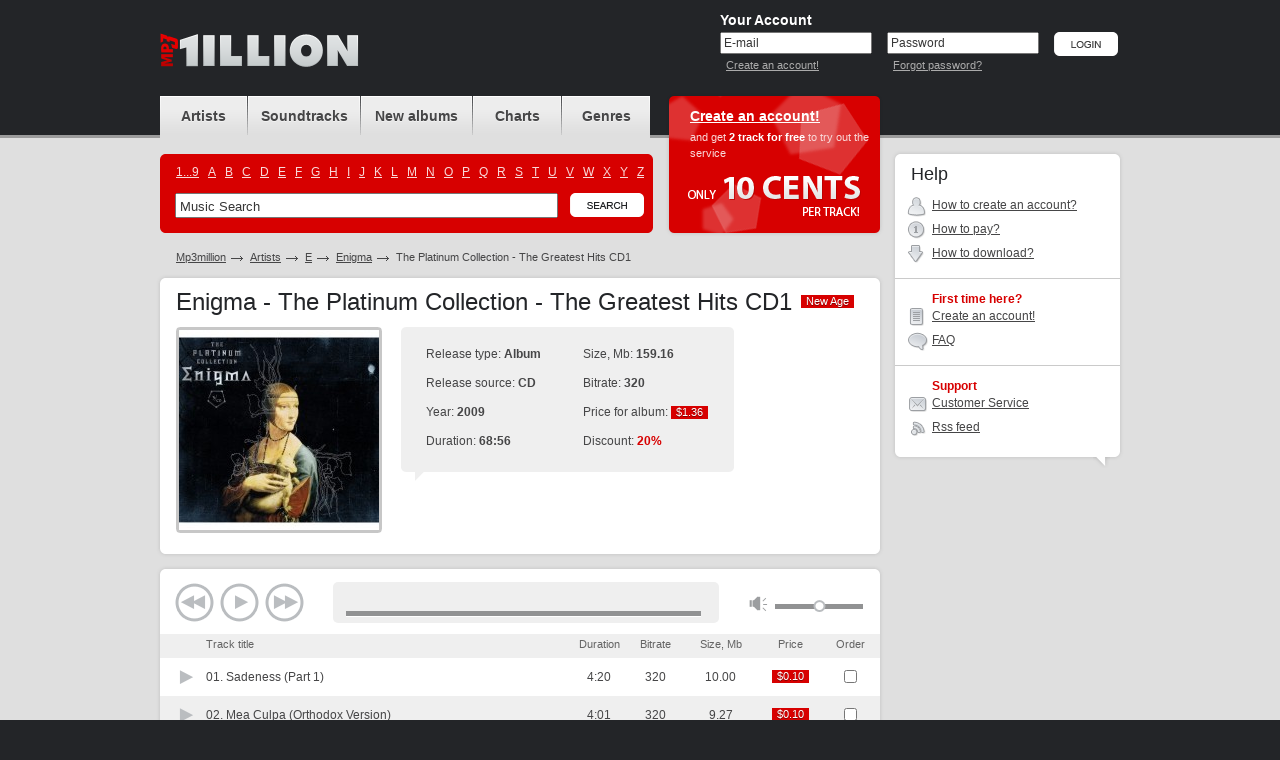

--- FILE ---
content_type: text/html; charset=UTF-8
request_url: https://www.mp3million.com/download/Enigma/The%20Platinum%20Collection%20-%20The%20Greatest%20Hits%20CD1
body_size: 7237
content:
<!DOCTYPE html PUBLIC "-//W3C//DTD XHTML 1.0 Transitional//EN" "http://www.w3.org/TR/xhtml1/DTD/xhtml1-transitional.dtd">
<html xmlns="http://www.w3.org/1999/xhtml" xml:lang="en">
<head>
<title>Buy Enigma The Platinum Collection - The Greatest Hits CD1 Mp3 Download</title>
<meta http-equiv="Content-Type" content="text/html; charset=UTF-8" />
<meta name="robots" CONTENT="index, follow" />
<meta name="robots" CONTENT="index, all" />
<meta name="description" content="Buy Enigma The Platinum Collection - The Greatest Hits CD1 Mp3 Download. Buy &amp; Download Cheap Mp3 Music Online." />
<meta name="abstract" content="Buy Enigma The Platinum Collection - The Greatest Hits CD1 Mp3 Download. Buy &amp; Download Cheap Mp3 Music Online." />
<meta name="keywords" content="Enigma The Platinum Collection - The Greatest Hits CD1 buy download music legal mp3 online music album cheap purchase songs mp3million allofmp3 mp3sale soundtracks charts ost" />
<meta name="distribution" CONTENT="Global" />
<meta name="Document-state" CONTENT="Dynamic" />
<meta name="rating" CONTENT="General" />
<meta name="revisit" CONTENT="7 days" />
<meta name="revisit-after" CONTENT="7 days" />
<meta name="resource-type" CONTENT="document" />
<meta name="audience" CONTENT="all" />
<meta name="Publisher_location" CONTENT="US" />
<meta name="home_url" CONTENT="https://www.mp3million.com/" />

<link rel="stylesheet" type="text/css" href="/css/global-3.css" />
<link rel="icon" href="/favicon.ico" type="image/x-icon" />
<link rel="shortcut icon" href="/favicon.ico" type="image/x-icon" />

<!--[if lte IE 7]><link rel="stylesheet" type="text/css" href="/css/ie.css" /><![endif]-->
<!--[if lt IE 7]><link rel="stylesheet" type="text/css" href="/css/ie6.css" /><![endif]-->
<!--[if IE 6]><script src="/js/ddpng.js"></script><![endif]-->
<script type="text/javascript" src="/js/jquery-1.7.1.min.js"></script>
<script type="text/javascript" src="/js/functions-v2.js"></script>
<script type="text/javascript" src="/js/autocomplete.js"></script>
<script type="text/javascript">var track_price = 10.00;var track_rprice = 8.00;</script>

<script type="text/javascript">
  var _gaq = _gaq || [];
  _gaq.push(['_setAccount', 'UA-34334235-1']);
  _gaq.push(['_trackPageview']);

  (function() {
    var ga = document.createElement('script'); ga.type = 'text/javascript'; ga.async = true;
    ga.src = ('https:' == document.location.protocol ? 'https://ssl' : 'http://www') + '.google-analytics.com/ga.js';
    var s = document.getElementsByTagName('script')[0]; s.parentNode.insertBefore(ga, s);
  })();

</script>

</head>
<body>
<div id="minWidth">
	<!-- top block -->
	<div class="top">
		<div class="outer">
			<div class="logo">
				<h1><a href="/" title="Buy &amp; Download Cheap Mp3 Music Online"><i></i></a></h1>
						</div>
			
			<!-- top right -->
						<div class="t-right">
				<form action="/download/Enigma/The%20Platinum%20Collection%20-%20The%20Greatest%20Hits%20CD1" method="post" id="si-form">
				<input type="hidden" name="login" value="1" />
				<div class="user-login">
					<div class="title">Your Account</div>
					<div class="i-p">
						<input type="text" name="email" id="email" value="E-mail" onblur="if(this.value=='')this.value='E-mail'" onfocus="if(this.value=='E-mail')this.value=''" tabindex="1" />
						<small><a href="/createanaccount" title="Create an account!">Create an account!</a></small>
					</div>
					<div class="i-p">
						<input type="text" value="Password" id="pass_ch_t" tabindex="2" onfocus="pass_ch('p')"  /><input type="password" name="password" id="pass_ch_p" value="" onblur="if(this.value=='')pass_ch('t');" style="display: none;" />
						<small><a href="/forgotpassword" title="Forgot password?">Forgot password?</a></small>
					</div>
					<div class="btn"><input type="image" src="/img/btn-login.png" alt="Login" value="Login" tabindex="3" /></div>
				</div>
				</form>
			</div>
						<!-- /top right -->
			
		</div>
	</div>
	<!-- / top block -->
	

	<!-- middle block -->
	<div class="middle outer cfix">
		<!-- long col -->
		<div class="long-col">
			<!-- block header block -->
			<div class="b-header cfix">
				<!-- navigation and search -->
				<div class="nav-and-search">
					<ul class="navigation">
						<li class="nav-1"><a href="/artists" title="Artists"><span>Artists</span></a></li>
						<li class="nav-2"><a href="/soundtracks" title="Soundtracks"><span>Soundtracks</span></a></li>
						<li class="nav-3"><a href="/newalbums" title="New albums"><span>New albums</span></span></a></li>
						<li class="nav-4"><a href="/charts" title="Charts"><span>Charts</span></a></li>
						<li class="nav-5"><a href="/genres" title="Genres"><span>Genres</span></a></li>
					</ul>
					<div class="search-block">
						<i class="cr c-tr"></i>
						<i class="cr c-tl"></i>
						<i class="cr c-br"></i>
						<i class="cr c-bl"></i>
						<ul class="cfix alphabet">
													<li><a href="/artists/_">1...9</a></li>
													<li><a href="/artists/A">A</a></li>
													<li><a href="/artists/B">B</a></li>
													<li><a href="/artists/C">C</a></li>
													<li><a href="/artists/D">D</a></li>
													<li><a href="/artists/E">E</a></li>
													<li><a href="/artists/F">F</a></li>
													<li><a href="/artists/G">G</a></li>
													<li><a href="/artists/H">H</a></li>
													<li><a href="/artists/I">I</a></li>
													<li><a href="/artists/J">J</a></li>
													<li><a href="/artists/K">K</a></li>
													<li><a href="/artists/L">L</a></li>
													<li><a href="/artists/M">M</a></li>
													<li><a href="/artists/N">N</a></li>
													<li><a href="/artists/O">O</a></li>
													<li><a href="/artists/P">P</a></li>
													<li><a href="/artists/Q">Q</a></li>
													<li><a href="/artists/R">R</a></li>
													<li><a href="/artists/S">S</a></li>
													<li><a href="/artists/T">T</a></li>
													<li><a href="/artists/U">U</a></li>
													<li><a href="/artists/V">V</a></li>
													<li><a href="/artists/W">W</a></li>
													<li><a href="/artists/X">X</a></li>
													<li><a href="/artists/Y">Y</a></li>
													<li><a href="/artists/Z">Z</a></li>
												</ul>
						<div class="b-search-i cfix">
							<form action="/search" id="search_form">
								<input type="text" name="q" value="Music Search" class="i-p" maxlength="50" onfocus="if(this.value=='Music Search')this.value=''" onblur="if(this.value=='')this.value='Music Search'" id="autocomplete" />
								<div class="btn"><input type="image" src="/img/btn-search.png" alt="Search" name="btnsearch" value="Search" /></div>
								<div class="b-search-expand" id="ac_container"></div>
							</form>
							<script type="text/javascript">document.getElementById('autocomplete').setAttribute("autocomplete", "off")</script>
						</div>
					</div>
				</div>
				<!-- / navigation and search -->
				<!-- head offer -->
				
													<div class="head-offer">
										<div class="title"><a href="/createanaccount" title="Create an account!">Create an account!</a></div>
					<p>and get <strong>2 track for free</strong> to try out the service </p>
					<i class="only-cents"></i>
				</div>
								<!-- / head offer -->
			</div>
			<!-- / block header block -->
	

			<ul class="path cfix">
				<li><a href="/">Mp3million</a></li>
				<li><a href="/artists">Artists</a></li>
				<li><a href="/artists/E">E</a></li>
				<li><a href="/download/Enigma">Enigma</a></li>
				<li class="active">The Platinum Collection - The Greatest Hits CD1</li>
			</ul>
			<!-- album card -->
			<div class="g-wh">
				<div class="g-tp">
					<i class="r"></i>
					<i class="l"></i>
				</div>
				<div class="g-md">
					<div class="g-md-i">
						<h2 class="m-title">Enigma - The Platinum Collection - The Greatest Hits CD1 <span class="tag"><b>New Age</b><span>New Age</span></span></h2>
											
						<div class="b-albumcard cfix">
							<div class="cover">
								<i class="cr c-tl"></i>
								<i class="cr c-tr"></i>
								<i class="cr c-bl"></i>
								<i class="cr c-br"></i>
								<img src="https://covers.mp3million.com/0347752/200/Enigma%20-%20The%20Platinum%20Collection%20-%20The%20Greatest%20Hits%20CD1.jpg" width="200" height="200" alt="Purchase Enigma - The Platinum Collection - The Greatest Hits CD1" MP3/>
							</div>
							<div class="i-view">
								<div class="b-fastch">
									<div class="b-fastch-i">
										<table class="card-item">
																					<tr>
												<td>
													<ul>
														<li>Release type: <strong>Album</strong></li>
														<li>Release source: <strong>CD</strong></li>
														<li>Year: <strong>2009</strong></li>
														<li>Duration: <strong>68:56</strong></li>
													</ul>
												</td>
												<td>
													<ul>
														<li>Size, Mb: <strong>159.16</strong></li>
														<li>Bitrate: <strong>320</strong></li>
														<li>Price for album: <span class="tag"><b>$1.36</b><span>$1.36</span></span></li>
														<li>Discount: <strong class="c-ds">20%</strong></li>													</ul>
												</td>
											</tr>
																				</table>
										<i class="cr c-tl"></i>
										<i class="cr c-tr"></i>
										<i class="cr c-bl"></i>
										<i class="cr c-br"></i>
										<i class="c-tlk"></i>
									</div>
								</div>
								<ul class="album-ul-tools cfix">
									<li id="fa347752">
																<!--<div style="float: left;"><a href="#" onclick="fp_preview_fa();return false;" title="Preview full Enigma - The Platinum Collection - The Greatest Hits CD1 Mp3 Album"><i class="i ico-3"><i></i></i>Preview full album</a></div>-->
									<div style="padding-left: 158px;"><iframe src="https://www.facebook.com/plugins/like.php?href=http%3A%2F%2Fwww.mp3million.com%2Fdownload%2FEnigma%2FThe%2520Platinum%2520Collection%2520-%2520The%2520Greatest%2520Hits%2520CD1&amp;layout=button_count&amp;show_faces=false&amp;width=255&amp;action=like&amp;font=arial&amp;colorscheme=light&amp;height=35" scrolling="no" frameborder="0" style="border:none; overflow:hidden; width:255px; height:35px;" allowTransparency="true"></iframe></div>
																		
																</li>
								</ul>
							</div>
						</div>
					</div>
				</div>
				<div class="g-bt">
					<i class="r"></i>
					<i class="l"></i>
				</div>
			</div>
			<!-- / album card -->
	
				<div class="g-wh">
				<div class="g-tp">
					<i class="r"></i>
					<i class="l"></i>
				</div>
				<div class="g-md">
					<div class="g-md-i b-tracklist-v2">
						<div class="track-player">
							<div class="controls">
								<a href="#" class="prev" id="hp-b-prev"></a>
								<a href="#" class="play" id="hp-b-play"></a>
								<a href="#" class="next" id="hp-b-next"></a>
							</div>
							<div class="progress">
								<ul class="data">
									<li class="title" id="hp-title"></li>
									<li class="time" id="hp-timer">00:00</li>
								</ul>
								<div class="bar"><u style="width: 0%" id="hp-preloaded"></u><i id="hp-played"></i></div>
							</div>
							<div class="volume">
								<a href="#" id="hp-b-vol"></a>
								<div class="bar" id="hp-volume-bar"><i style="left: 40px;" id="hp-volume"></i></div>
							</div>
						</div>
<script type="text/javascript">
var sz = new Array();
var dr = new Array();
	sz[5054610] = 10.00;
	dr[5054610] = 260;
	sz[5054611] = 9.27;
	dr[5054611] = 241;
	sz[5054612] = 7.96;
	dr[5054612] = 206;
	sz[5054613] = 10.13;
	dr[5054613] = 263;
	sz[5054614] = 9.66;
	dr[5054614] = 251;
	sz[5054615] = 9.87;
	dr[5054615] = 257;
	sz[5054616] = 10.45;
	dr[5054616] = 272;
	sz[5054617] = 10.56;
	dr[5054617] = 275;
	sz[5054620] = 9.37;
	dr[5054620] = 243;
	sz[5054621] = 9.24;
	dr[5054621] = 240;
	sz[5054622] = 9.00;
	dr[5054622] = 234;
	sz[5054623] = 9.11;
	dr[5054623] = 237;
	sz[5054624] = 9.03;
	dr[5054624] = 235;
	sz[5054625] = 8.61;
	dr[5054625] = 224;
	sz[5054626] = 9.94;
	dr[5054626] = 258;
	sz[5054627] = 8.76;
	dr[5054627] = 227;
	sz[5054630] = 8.20;
	dr[5054630] = 213;
var total = 17;
</script>							
					<form action="/auth" method="post" id="rform">
					<input type="hidden" name="act" id="act" value="" />
						<div class="track-table-outer">
						<table class="track-table">
							<col width="1%" />
							<col width="51%" />
							<col width="8%" />
							<col span="4" width="*" />
							<tr>
								<th class="player-status"></th>
								<th class="title">Track title</th>
								<th class="t-c">Duration</th>
								<th class="t-c">Bitrate</th>
								<th class="t-c">Size, Mb</th>
								<th class="t-c">Price</th>								<th class="t-c">Order</th>
							</tr>
									<tr id="tr_1">
								<td><a href="https://preplays.mp3million.com/5QPgamFOIkWRwVZm89rJyw/1770140548/05/05/46/05054610.mp3" class="i-status i-play" id="hpa_1333442" title="Preview song"><i></i></a></td>
								<td class="txt">
									01. <span>Sadeness (Part 1)</span>
								</td>
								<td class="t-c">4:20</td>
								<td class="t-c">320</td>
								<td class="t-c">10.00</td>
								<td class="price"><span class="tag"><b>$0.10</b><span>$0.10</span></span></td>								<td class="a-tls"><div class="a-tls-i">
																	<input type="checkbox" name="t_ids[]" value="5054610" title="Check to order the track" /></div></td>
																</div></td>
							</tr>
									<tr class="zb" id="tr_2">
								<td><a href="https://preplays.mp3million.com/5QPgamFOIkWRwVZm89rJyw/1770140548/05/05/46/05054611.mp3" class="i-status i-play" id="hpa_1333443" title="Preview song"><i></i></a></td>
								<td class="txt">
									02. <span>Mea Culpa (Orthodox Version)</span>
								</td>
								<td class="t-c">4:01</td>
								<td class="t-c">320</td>
								<td class="t-c">9.27</td>
								<td class="price"><span class="tag"><b>$0.10</b><span>$0.10</span></span></td>								<td class="a-tls"><div class="a-tls-i">
																	<input type="checkbox" name="t_ids[]" value="5054611" title="Check to order the track" /></div></td>
																</div></td>
							</tr>
									<tr id="tr_3">
								<td><a href="https://preplays.mp3million.com/5QPgamFOIkWRwVZm89rJyw/1770140548/05/05/46/05054612.mp3" class="i-status i-play" id="hpa_1333444" title="Preview song"><i></i></a></td>
								<td class="txt">
									03. <span>Priciples Of Lust</span>
								</td>
								<td class="t-c">3:26</td>
								<td class="t-c">320</td>
								<td class="t-c">7.96</td>
								<td class="price"><span class="tag"><b>$0.10</b><span>$0.10</span></span></td>								<td class="a-tls"><div class="a-tls-i">
																	<input type="checkbox" name="t_ids[]" value="5054612" title="Check to order the track" /></div></td>
																</div></td>
							</tr>
									<tr class="zb" id="tr_4">
								<td><a href="https://preplays.mp3million.com/5QPgamFOIkWRwVZm89rJyw/1770140548/05/05/46/05054613.mp3" class="i-status i-play" id="hpa_1333445" title="Preview song"><i></i></a></td>
								<td class="txt">
									04. <span>Rivers Of Belief</span>
								</td>
								<td class="t-c">4:23</td>
								<td class="t-c">320</td>
								<td class="t-c">10.13</td>
								<td class="price"><span class="tag"><b>$0.10</b><span>$0.10</span></span></td>								<td class="a-tls"><div class="a-tls-i">
																	<input type="checkbox" name="t_ids[]" value="5054613" title="Check to order the track" /></div></td>
																</div></td>
							</tr>
									<tr id="tr_5">
								<td><a href="https://preplays.mp3million.com/5QPgamFOIkWRwVZm89rJyw/1770140548/05/05/46/05054614.mp3" class="i-status i-play" id="hpa_1333446" title="Preview song"><i></i></a></td>
								<td class="txt">
									05. <span>Return To Innocence</span>
								</td>
								<td class="t-c">4:11</td>
								<td class="t-c">320</td>
								<td class="t-c">9.66</td>
								<td class="price"><span class="tag"><b>$0.10</b><span>$0.10</span></span></td>								<td class="a-tls"><div class="a-tls-i">
																	<input type="checkbox" name="t_ids[]" value="5054614" title="Check to order the track" /></div></td>
																</div></td>
							</tr>
									<tr class="zb" id="tr_6">
								<td><a href="https://preplays.mp3million.com/5QPgamFOIkWRwVZm89rJyw/1770140548/05/05/46/05054615.mp3" class="i-status i-play" id="hpa_1333447" title="Preview song"><i></i></a></td>
								<td class="txt">
									06. <span>Age Of Loneliness</span>
								</td>
								<td class="t-c">4:17</td>
								<td class="t-c">320</td>
								<td class="t-c">9.87</td>
								<td class="price"><span class="tag"><b>$0.10</b><span>$0.10</span></span></td>								<td class="a-tls"><div class="a-tls-i">
																	<input type="checkbox" name="t_ids[]" value="5054615" title="Check to order the track" /></div></td>
																</div></td>
							</tr>
									<tr id="tr_7">
								<td><a href="https://preplays.mp3million.com/5QPgamFOIkWRwVZm89rJyw/1770140548/05/05/46/05054616.mp3" class="i-status i-play" id="hpa_1333448" title="Preview song"><i></i></a></td>
								<td class="txt">
									07. <span>Out From The Deep</span>
								</td>
								<td class="t-c">4:32</td>
								<td class="t-c">320</td>
								<td class="t-c">10.45</td>
								<td class="price"><span class="tag"><b>$0.10</b><span>$0.10</span></span></td>								<td class="a-tls"><div class="a-tls-i">
																	<input type="checkbox" name="t_ids[]" value="5054616" title="Check to order the track" /></div></td>
																</div></td>
							</tr>
									<tr class="zb" id="tr_8">
								<td><a href="https://preplays.mp3million.com/5QPgamFOIkWRwVZm89rJyw/1770140548/05/05/46/05054617.mp3" class="i-status i-play" id="hpa_1333449" title="Preview song"><i></i></a></td>
								<td class="txt">
									08. <span>Beyond The Invisible</span>
								</td>
								<td class="t-c">4:35</td>
								<td class="t-c">320</td>
								<td class="t-c">10.56</td>
								<td class="price"><span class="tag"><b>$0.10</b><span>$0.10</span></span></td>								<td class="a-tls"><div class="a-tls-i">
																	<input type="checkbox" name="t_ids[]" value="5054617" title="Check to order the track" /></div></td>
																</div></td>
							</tr>
									<tr id="tr_9">
								<td><a href="https://preplays.mp3million.com/5QPgamFOIkWRwVZm89rJyw/1770140548/05/05/46/05054620.mp3" class="i-status i-play" id="hpa_1333450" title="Preview song"><i></i></a></td>
								<td class="txt">
									09. <span>T.N.T. For The Brain</span>
								</td>
								<td class="t-c">4:03</td>
								<td class="t-c">320</td>
								<td class="t-c">9.37</td>
								<td class="price"><span class="tag"><b>$0.10</b><span>$0.10</span></span></td>								<td class="a-tls"><div class="a-tls-i">
																	<input type="checkbox" name="t_ids[]" value="5054620" title="Check to order the track" /></div></td>
																</div></td>
							</tr>
									<tr class="zb" id="tr_10">
								<td><a href="https://preplays.mp3million.com/5QPgamFOIkWRwVZm89rJyw/1770140548/05/05/46/05054621.mp3" class="i-status i-play" id="hpa_1333451" title="Preview song"><i></i></a></td>
								<td class="txt">
									10. <span>Gravity Of Love</span>
								</td>
								<td class="t-c">4:00</td>
								<td class="t-c">320</td>
								<td class="t-c">9.24</td>
								<td class="price"><span class="tag"><b>$0.10</b><span>$0.10</span></span></td>								<td class="a-tls"><div class="a-tls-i">
																	<input type="checkbox" name="t_ids[]" value="5054621" title="Check to order the track" /></div></td>
																</div></td>
							</tr>
									<tr id="tr_11">
								<td><a href="https://preplays.mp3million.com/5QPgamFOIkWRwVZm89rJyw/1770140548/05/05/46/05054622.mp3" class="i-status i-play" id="hpa_1333452" title="Preview song"><i></i></a></td>
								<td class="txt">
									11. <span>Push The Limits</span>
								</td>
								<td class="t-c">3:54</td>
								<td class="t-c">320</td>
								<td class="t-c">9.00</td>
								<td class="price"><span class="tag"><b>$0.10</b><span>$0.10</span></span></td>								<td class="a-tls"><div class="a-tls-i">
																	<input type="checkbox" name="t_ids[]" value="5054622" title="Check to order the track" /></div></td>
																</div></td>
							</tr>
									<tr class="zb" id="tr_12">
								<td><a href="https://preplays.mp3million.com/5QPgamFOIkWRwVZm89rJyw/1770140548/05/05/46/05054623.mp3" class="i-status i-play" id="hpa_1333453" title="Preview song"><i></i></a></td>
								<td class="txt">
									12. <span>Voyageur</span>
								</td>
								<td class="t-c">3:57</td>
								<td class="t-c">320</td>
								<td class="t-c">9.11</td>
								<td class="price"><span class="tag"><b>$0.10</b><span>$0.10</span></span></td>								<td class="a-tls"><div class="a-tls-i">
																	<input type="checkbox" name="t_ids[]" value="5054623" title="Check to order the track" /></div></td>
																</div></td>
							</tr>
									<tr id="tr_13">
								<td><a href="https://preplays.mp3million.com/5QPgamFOIkWRwVZm89rJyw/1770140548/05/05/46/05054624.mp3" class="i-status i-play" id="hpa_1333454" title="Preview song"><i></i></a></td>
								<td class="txt">
									13. <span>Turn Around</span>
								</td>
								<td class="t-c">3:55</td>
								<td class="t-c">320</td>
								<td class="t-c">9.03</td>
								<td class="price"><span class="tag"><b>$0.10</b><span>$0.10</span></span></td>								<td class="a-tls"><div class="a-tls-i">
																	<input type="checkbox" name="t_ids[]" value="5054624" title="Check to order the track" /></div></td>
																</div></td>
							</tr>
									<tr class="zb" id="tr_14">
								<td><a href="https://preplays.mp3million.com/5QPgamFOIkWRwVZm89rJyw/1770140548/05/05/46/05054625.mp3" class="i-status i-play" id="hpa_1333455" title="Preview song"><i></i></a></td>
								<td class="txt">
									14. <span>Boum - Boum</span>
								</td>
								<td class="t-c">3:44</td>
								<td class="t-c">320</td>
								<td class="t-c">8.61</td>
								<td class="price"><span class="tag"><b>$0.10</b><span>$0.10</span></span></td>								<td class="a-tls"><div class="a-tls-i">
																	<input type="checkbox" name="t_ids[]" value="5054625" title="Check to order the track" /></div></td>
																</div></td>
							</tr>
									<tr id="tr_15">
								<td><a href="https://preplays.mp3million.com/5QPgamFOIkWRwVZm89rJyw/1770140548/05/05/46/05054626.mp3" class="i-status i-play" id="hpa_1333456" title="Preview song"><i></i></a></td>
								<td class="txt">
									15. <span>Following The Sun</span>
								</td>
								<td class="t-c">4:18</td>
								<td class="t-c">320</td>
								<td class="t-c">9.94</td>
								<td class="price"><span class="tag"><b>$0.10</b><span>$0.10</span></span></td>								<td class="a-tls"><div class="a-tls-i">
																	<input type="checkbox" name="t_ids[]" value="5054626" title="Check to order the track" /></div></td>
																</div></td>
							</tr>
									<tr class="zb" id="tr_16">
								<td><a href="https://preplays.mp3million.com/5QPgamFOIkWRwVZm89rJyw/1770140548/05/05/46/05054627.mp3" class="i-status i-play" id="hpa_1333457" title="Preview song"><i></i></a></td>
								<td class="txt">
									16. <span>Seven Lives</span>
								</td>
								<td class="t-c">3:47</td>
								<td class="t-c">320</td>
								<td class="t-c">8.76</td>
								<td class="price"><span class="tag"><b>$0.10</b><span>$0.10</span></span></td>								<td class="a-tls"><div class="a-tls-i">
																	<input type="checkbox" name="t_ids[]" value="5054627" title="Check to order the track" /></div></td>
																</div></td>
							</tr>
									<tr id="tr_17">
								<td><a href="https://preplays.mp3million.com/5QPgamFOIkWRwVZm89rJyw/1770140548/05/05/46/05054630.mp3" class="i-status i-play" id="hpa_1333458" title="Preview song"><i></i></a></td>
								<td class="txt">
									17. <span>La Puerta Del Cielo</span>
								</td>
								<td class="t-c">3:33</td>
								<td class="t-c">320</td>
								<td class="t-c">8.20</td>
								<td class="price"><span class="tag"><b>$0.10</b><span>$0.10</span></span></td>								<td class="a-tls"><div class="a-tls-i">
																	<input type="checkbox" name="t_ids[]" value="5054630" title="Check to order the track" /></div></td>
																</div></td>
							</tr>
															<tr class="alchk">
								<td></td>
								<td></td>
								<td></td>
								<td></td>
								<td></td>
								<td></td>
								<td>
									<div class="chk-v">
										<i><input type="checkbox" id="trch_all" title="Check to order all tracks" /></i>
									</div>
								</td>
							</tr>
							
						</table>
						</div>
						</form>
						<div class="album-paymentinfo">
							<div class="album-payment-i cfix">
															<ul class="payment-stat">
									<li><strong>Track selected:</strong> <span id="t_tracks">0</span></li>
									<li><strong>Total size, Mb:</strong> <span id="t_size">00.00</span></li>
									<li><strong>Total duration:</strong> <span id="t_duration">00:00</span></li>
									<li><strong>Total price, $:</strong> <span id="t_price">0.00</span></li>
								</ul>
															<div class="btn">
															<a href="/auth" title="Buy Now"><img src="/img/btn-buy-sel-w.png" width="109" height="48" alt="Buy Now" /></a>
								<a href="/auth" title="Add to cart"><img src="/img/btn-add-cart-w.png" width="103" height="48" alt="Add to cart" /></a>
															</div>
							</div>
						</div>
					</div>
				</div>
				<div class="g-bt">
					<i class="r"></i>
					<i class="l"></i>
				</div>
			</div>
		
				<!-- discography -->
			<div class="g-wh">
				<div class="g-tp">
					<i class="r"></i>
					<i class="l"></i>
				</div>
				<div class="g-md">
					<div class="g-md-i">
						<h3 class="s-title">Discography of Enigma</h3>
						<div class="nomar">
							<table class="albums-table">
								<col width="1%" />
								<col width="*" />
								<col width="10%" />
								<col width="10%" />
								<col width="10%" />
								<col width="1%" />
								<tr>
									<th colspan="2" class="frst">Album title</th>
									<th>Year</th>
									<th>Tracks</th>
									<th>Bitrate</th>
									<th>Order</th>
								</tr>
										<tr class="zb">
									<td class="ph">
										<a href="/download/Enigma/The%20Fall%20Of%20A%20Rebel%20Angel%20%28Japanese%20Edition%29" title="Buy Enigma - The Fall Of A Rebel Angel (Japanese Edition) Mp3 Download">
											<i class="cr c-tl"></i>
											<i class="cr c-tr"></i>
											<i class="cr c-bl"></i>
											<i class="cr c-br"></i>
											<span class="label">
												<span class="t">$1.12</span>
												<span class="b">$1.12</span>
											</span>
											<img src="https://covers.mp3million.com/1514071/50/Enigma%20-%20The%20Fall%20Of%20A%20Rebel%20Angel%20%28Japanese%20Edition%29.jpg" width="50" height="50" alt="Buy Enigma - The Fall Of A Rebel Angel (Japanese Edition) Mp3 Download" />
										</a>
									</td>
									<td class="txt"><a href="/download/Enigma/The%20Fall%20Of%20A%20Rebel%20Angel%20%28Japanese%20Edition%29" title="Buy Enigma - The Fall Of A Rebel Angel (Japanese Edition) Mp3 Download">The Fall Of A Rebel Angel (Japanese Edition)</a></td>
									<td>2016</td>
									<td>14</td>
									<td>320</td>
									<td class="album-tools">
										<div class="album-tools-i" id="r1514071">
																			<a href="/auth" class="buy">Buy now</a><br />
										<a href="/auth">Add to cart</a>
																	</div>
									</td>
								</tr>
										<tr>
									<td class="ph">
										<a href="/download/Enigma/Love%20Sensuality%20Devotion%3A%20Greatest%20Hits%20%26%20Remixes%20%28Remastered%202016%29%20CD2" title="Buy Enigma - Love Sensuality Devotion: Greatest Hits &amp; Remixes (Remastered 2016) CD2 Mp3 Download">
											<i class="cr c-tl"></i>
											<i class="cr c-tr"></i>
											<i class="cr c-bl"></i>
											<i class="cr c-br"></i>
											<span class="label">
												<span class="t">$0.72</span>
												<span class="b">$0.72</span>
											</span>
											<img src="https://covers.mp3million.com/1465616/50/Enigma%20-%20Love%20Sensuality%20Devotion%3A%20Greatest%20Hits%20%26%20Remixes%20%28Remastered%202016%29%20CD2.jpg" width="50" height="50" alt="Buy Enigma - Love Sensuality Devotion: Greatest Hits &amp; Remixes (Remastered 2016) CD2 Mp3 Download" />
										</a>
									</td>
									<td class="txt"><a href="/download/Enigma/Love%20Sensuality%20Devotion%3A%20Greatest%20Hits%20%26%20Remixes%20%28Remastered%202016%29%20CD2" title="Buy Enigma - Love Sensuality Devotion: Greatest Hits &amp; Remixes (Remastered 2016) CD2 Mp3 Download">Love Sensuality Devotion: Greatest Hits &amp; Remixes (Remastered 2016) CD2</a></td>
									<td>2016</td>
									<td>9</td>
									<td>320</td>
									<td class="album-tools">
										<div class="album-tools-i" id="r1465616">
																			<a href="/auth" class="buy">Buy now</a><br />
										<a href="/auth">Add to cart</a>
																	</div>
									</td>
								</tr>
										<tr class="zb">
									<td class="ph">
										<a href="/download/Enigma/Love%20Sensuality%20Devotion%3A%20Greatest%20Hits%20%26%20Remixes%20%28Remastered%202016%29%20CD1" title="Buy Enigma - Love Sensuality Devotion: Greatest Hits &amp; Remixes (Remastered 2016) CD1 Mp3 Download">
											<i class="cr c-tl"></i>
											<i class="cr c-tr"></i>
											<i class="cr c-bl"></i>
											<i class="cr c-br"></i>
											<span class="label">
												<span class="t">$1.44</span>
												<span class="b">$1.44</span>
											</span>
											<img src="https://covers.mp3million.com/1465615/50/Enigma%20-%20Love%20Sensuality%20Devotion%3A%20Greatest%20Hits%20%26%20Remixes%20%28Remastered%202016%29%20CD1.jpg" width="50" height="50" alt="Buy Enigma - Love Sensuality Devotion: Greatest Hits &amp; Remixes (Remastered 2016) CD1 Mp3 Download" />
										</a>
									</td>
									<td class="txt"><a href="/download/Enigma/Love%20Sensuality%20Devotion%3A%20Greatest%20Hits%20%26%20Remixes%20%28Remastered%202016%29%20CD1" title="Buy Enigma - Love Sensuality Devotion: Greatest Hits &amp; Remixes (Remastered 2016) CD1 Mp3 Download">Love Sensuality Devotion: Greatest Hits &amp; Remixes (Remastered 2016) CD1</a></td>
									<td>2016</td>
									<td>18</td>
									<td>320</td>
									<td class="album-tools">
										<div class="album-tools-i" id="r1465615">
																			<a href="/auth" class="buy">Buy now</a><br />
										<a href="/auth">Add to cart</a>
																	</div>
									</td>
								</tr>
										<tr>
									<td class="ph">
										<a href="/download/Enigma/Sadeness%20%28Part%20Ii%29%20%28The%20Remixes%29%20%28CDS%29" title="Buy Enigma - Sadeness (Part Ii) (The Remixes) (CDS) Mp3 Download">
											<i class="cr c-tl"></i>
											<i class="cr c-tr"></i>
											<i class="cr c-bl"></i>
											<i class="cr c-br"></i>
											<span class="label">
												<span class="t">$0.16</span>
												<span class="b">$0.16</span>
											</span>
											<img src="https://covers.mp3million.com/1464777/50/Enigma%20-%20Sadeness%20%28Part%20Ii%29%20%28The%20Remixes%29%20%28CDS%29.jpg" width="50" height="50" alt="Buy Enigma - Sadeness (Part Ii) (The Remixes) (CDS) Mp3 Download" />
										</a>
									</td>
									<td class="txt"><a href="/download/Enigma/Sadeness%20%28Part%20Ii%29%20%28The%20Remixes%29%20%28CDS%29" title="Buy Enigma - Sadeness (Part Ii) (The Remixes) (CDS) Mp3 Download">Sadeness (Part Ii) (The Remixes) (CDS)</a></td>
									<td>2016</td>
									<td>2</td>
									<td>320</td>
									<td class="album-tools">
										<div class="album-tools-i" id="r1464777">
																			<a href="/auth" class="buy">Buy now</a><br />
										<a href="/auth">Add to cart</a>
																	</div>
									</td>
								</tr>
										<tr class="zb">
									<td class="ph">
										<a href="/download/Enigma/Sadeness%20%28Part%20Ii%29%20%28CDS%29" title="Buy Enigma - Sadeness (Part Ii) (CDS) Mp3 Download">
											<i class="cr c-tl"></i>
											<i class="cr c-tr"></i>
											<i class="cr c-bl"></i>
											<i class="cr c-br"></i>
											<span class="label">
												<span class="t">$0.08</span>
												<span class="b">$0.08</span>
											</span>
											<img src="https://covers.mp3million.com/1464775/50/Enigma%20-%20Sadeness%20%28Part%20Ii%29%20%28CDS%29.jpg" width="50" height="50" alt="Buy Enigma - Sadeness (Part Ii) (CDS) Mp3 Download" />
										</a>
									</td>
									<td class="txt"><a href="/download/Enigma/Sadeness%20%28Part%20Ii%29%20%28CDS%29" title="Buy Enigma - Sadeness (Part Ii) (CDS) Mp3 Download">Sadeness (Part Ii) (CDS)</a></td>
									<td>2016</td>
									<td>1</td>
									<td>320</td>
									<td class="album-tools">
										<div class="album-tools-i" id="r1464775">
																			<a href="/auth" class="buy">Buy now</a><br />
										<a href="/auth">Add to cart</a>
																	</div>
									</td>
								</tr>
										<tr>
									<td class="ph">
										<a href="/download/Enigma/The%20Fall%20Of%20A%20Rebel%20Angel%20%28Limited%20Deluxe%20Edition%29%20CD4" title="Buy Enigma - The Fall Of A Rebel Angel (Limited Deluxe Edition) CD4 Mp3 Download">
											<i class="cr c-tl"></i>
											<i class="cr c-tr"></i>
											<i class="cr c-bl"></i>
											<i class="cr c-br"></i>
											<span class="label">
												<span class="t">$0.96</span>
												<span class="b">$0.96</span>
											</span>
											<img src="https://covers.mp3million.com/1462614/50/Enigma%20-%20The%20Fall%20Of%20A%20Rebel%20Angel%20%28Limited%20Deluxe%20Edition%29%20CD4.jpg" width="50" height="50" alt="Buy Enigma - The Fall Of A Rebel Angel (Limited Deluxe Edition) CD4 Mp3 Download" />
										</a>
									</td>
									<td class="txt"><a href="/download/Enigma/The%20Fall%20Of%20A%20Rebel%20Angel%20%28Limited%20Deluxe%20Edition%29%20CD4" title="Buy Enigma - The Fall Of A Rebel Angel (Limited Deluxe Edition) CD4 Mp3 Download">The Fall Of A Rebel Angel (Limited Deluxe Edition) CD4</a></td>
									<td>2016</td>
									<td>12</td>
									<td>320</td>
									<td class="album-tools">
										<div class="album-tools-i" id="r1462614">
																			<a href="/auth" class="buy">Buy now</a><br />
										<a href="/auth">Add to cart</a>
																	</div>
									</td>
								</tr>
										<tr class="zb">
									<td class="ph">
										<a href="/download/Enigma/The%20Fall%20Of%20A%20Rebel%20Angel%20%28Limited%20Deluxe%20Edition%29%20CD3" title="Buy Enigma - The Fall Of A Rebel Angel (Limited Deluxe Edition) CD3 Mp3 Download">
											<i class="cr c-tl"></i>
											<i class="cr c-tr"></i>
											<i class="cr c-bl"></i>
											<i class="cr c-br"></i>
											<span class="label">
												<span class="t">$0.96</span>
												<span class="b">$0.96</span>
											</span>
											<img src="https://covers.mp3million.com/1462613/50/Enigma%20-%20The%20Fall%20Of%20A%20Rebel%20Angel%20%28Limited%20Deluxe%20Edition%29%20CD3.jpg" width="50" height="50" alt="Buy Enigma - The Fall Of A Rebel Angel (Limited Deluxe Edition) CD3 Mp3 Download" />
										</a>
									</td>
									<td class="txt"><a href="/download/Enigma/The%20Fall%20Of%20A%20Rebel%20Angel%20%28Limited%20Deluxe%20Edition%29%20CD3" title="Buy Enigma - The Fall Of A Rebel Angel (Limited Deluxe Edition) CD3 Mp3 Download">The Fall Of A Rebel Angel (Limited Deluxe Edition) CD3</a></td>
									<td>2016</td>
									<td>12</td>
									<td>320</td>
									<td class="album-tools">
										<div class="album-tools-i" id="r1462613">
																			<a href="/auth" class="buy">Buy now</a><br />
										<a href="/auth">Add to cart</a>
																	</div>
									</td>
								</tr>
										<tr>
									<td class="ph">
										<a href="/download/Enigma/The%20Fall%20Of%20A%20Rebel%20Angel%20%28Limited%20Deluxe%20Edition%29%20CD2" title="Buy Enigma - The Fall Of A Rebel Angel (Limited Deluxe Edition) CD2 Mp3 Download">
											<i class="cr c-tl"></i>
											<i class="cr c-tr"></i>
											<i class="cr c-bl"></i>
											<i class="cr c-br"></i>
											<span class="label">
												<span class="t">$0.96</span>
												<span class="b">$0.96</span>
											</span>
											<img src="https://covers.mp3million.com/1462612/50/Enigma%20-%20The%20Fall%20Of%20A%20Rebel%20Angel%20%28Limited%20Deluxe%20Edition%29%20CD2.jpg" width="50" height="50" alt="Buy Enigma - The Fall Of A Rebel Angel (Limited Deluxe Edition) CD2 Mp3 Download" />
										</a>
									</td>
									<td class="txt"><a href="/download/Enigma/The%20Fall%20Of%20A%20Rebel%20Angel%20%28Limited%20Deluxe%20Edition%29%20CD2" title="Buy Enigma - The Fall Of A Rebel Angel (Limited Deluxe Edition) CD2 Mp3 Download">The Fall Of A Rebel Angel (Limited Deluxe Edition) CD2</a></td>
									<td>2016</td>
									<td>12</td>
									<td>320</td>
									<td class="album-tools">
										<div class="album-tools-i" id="r1462612">
																			<a href="/auth" class="buy">Buy now</a><br />
										<a href="/auth">Add to cart</a>
																	</div>
									</td>
								</tr>
										<tr class="zb">
									<td class="ph">
										<a href="/download/Enigma/The%20Fall%20Of%20A%20Rebel%20Angel%20%28Limited%20Deluxe%20Edition%29%20CD1" title="Buy Enigma - The Fall Of A Rebel Angel (Limited Deluxe Edition) CD1 Mp3 Download">
											<i class="cr c-tl"></i>
											<i class="cr c-tr"></i>
											<i class="cr c-bl"></i>
											<i class="cr c-br"></i>
											<span class="label">
												<span class="t">$0.96</span>
												<span class="b">$0.96</span>
											</span>
											<img src="https://covers.mp3million.com/1441746/50/Enigma%20-%20The%20Fall%20Of%20A%20Rebel%20Angel%20%28Limited%20Deluxe%20Edition%29%20CD1.jpg" width="50" height="50" alt="Buy Enigma - The Fall Of A Rebel Angel (Limited Deluxe Edition) CD1 Mp3 Download" />
										</a>
									</td>
									<td class="txt"><a href="/download/Enigma/The%20Fall%20Of%20A%20Rebel%20Angel%20%28Limited%20Deluxe%20Edition%29%20CD1" title="Buy Enigma - The Fall Of A Rebel Angel (Limited Deluxe Edition) CD1 Mp3 Download">The Fall Of A Rebel Angel (Limited Deluxe Edition) CD1</a></td>
									<td>2016</td>
									<td>12</td>
									<td>320</td>
									<td class="album-tools">
										<div class="album-tools-i" id="r1441746">
																			<a href="/auth" class="buy">Buy now</a><br />
										<a href="/auth">Add to cart</a>
																	</div>
									</td>
								</tr>
										<tr>
									<td class="ph">
										<a href="/download/Enigma/MMX%20%28The%20Social%20Song%29%20%28CDS%29" title="Buy Enigma - MMX (The Social Song) (CDS) Mp3 Download">
											<i class="cr c-tl"></i>
											<i class="cr c-tr"></i>
											<i class="cr c-bl"></i>
											<i class="cr c-br"></i>
											<span class="label">
												<span class="t">$0.16</span>
												<span class="b">$0.16</span>
											</span>
											<img src="https://covers.mp3million.com/1344124/50/Enigma%20-%20MMX%20%28The%20Social%20Song%29%20%28CDS%29.jpg" width="50" height="50" alt="Buy Enigma - MMX (The Social Song) (CDS) Mp3 Download" />
										</a>
									</td>
									<td class="txt"><a href="/download/Enigma/MMX%20%28The%20Social%20Song%29%20%28CDS%29" title="Buy Enigma - MMX (The Social Song) (CDS) Mp3 Download">MMX (The Social Song) (CDS)</a></td>
									<td>2010</td>
									<td>2</td>
									<td>320</td>
									<td class="album-tools">
										<div class="album-tools-i" id="r1344124">
																			<a href="/auth" class="buy">Buy now</a><br />
										<a href="/auth">Add to cart</a>
																	</div>
									</td>
								</tr>
									</table>
						</div>
							<div class="bottom-filters cfix">
							<div class="filter-block">
										</div>
							<ul class="pages cfix">
							<li>Page:<span class="hr"><span>1</span></span> <a href="/download/Enigma/The%20Platinum%20Collection%20-%20The%20Greatest%20Hits%20CD1?p=2">2</a> <a href="/download/Enigma/The%20Platinum%20Collection%20-%20The%20Greatest%20Hits%20CD1?p=3">3</a> <span class="dots">...</span> <a href="/download/Enigma/The%20Platinum%20Collection%20-%20The%20Greatest%20Hits%20CD1?p=8">8</a> of 8<li class="r-ar"><a href="/download/Enigma/The%20Platinum%20Collection%20-%20The%20Greatest%20Hits%20CD1?p=2" title="Next Page"><img src="/img/r-ar.png" width="21" height="48" alt="&gt;" /></a></li> <li>&nbsp;&nbsp;<a href="/download/Enigma/The%20Platinum%20Collection%20-%20The%20Greatest%20Hits%20CD1?p=0" title="Full list">Full list</a></li>
							</ul>
						</div>
							</div>
				</div>
				<div class="g-bt">
					<i class="r"></i>
					<i class="l"></i>
				</div>
			</div>
			<!-- / discography -->
				<!-- our benefits -->
			<div class="g-wh b-compatibility">
				<div class="g-tp">
					<i class="r"></i>
					<i class="l"></i>
				</div>
				<div class="g-md">
					<div class="g-md-i">
						<ul class="cfix">
													<li class="comp-1">
								<a href="/createanaccount" class="ph"></a>
								<h3><a href="/createanaccount">iPod compatible</a></h3>
								<p>All tracks compatible with iPod, iTunes &amp; Windows Media Player.</p>
							</li>
							<li class="comp-2">
								<a href="/createanaccount" class="ph"></a>
								<h3><a href="/createanaccount">Burn CD</a></h3>
								<p>Burn your own compilation and listen to it in car!</p>
							</li>
							<li class="comp-3">
								<a href="/createanaccount" class="ph"></a>
								<h3><a href="/createanaccount">Simple Downloads</a></h3>
								<p>Only three clicks required! It's so easy, your pet can do it!</p>
							</li>
												</ul>
					</div>
				</div>
				<div class="g-bt">
					<i class="r"></i>
					<i class="l"></i>
				</div>
			</div>
			<!-- / our benefits -->
		</div>
		<!-- /long col -->

		<!-- side col -->
		<div class="side-col">


	
			<!-- help -->
			<div class="g-wh b-helpnav">
				<div class="g-tp">
					<i class="r"></i>
					<i class="l"></i>
				</div>
				<div class="g-md">
					<div class="g-md-i">
						<h2 class="s-title">Help</h2>
						<ul>
							<li class="b-ico-1"><i></i> <a href="/help#qr_1" title="How to create an account?" rel="nofollow">How to create an account?</a></li>							<li class="b-ico-2"><i></i> <a href="/help#qr_2" title="How to pay?">How to pay?</a></li>
							<li class="b-ico-3"><i></i> <a href="/help#qr_4" title="How to download?">How to download?</a></li>
													</ul>
											<h3>First time here?</h3>
						<ul>
							<li class="b-ico-4"><i></i> <a href="/createanaccount" title="Create an account!" rel="nofollow">Create an account!</a></li>
							<li class="b-ico-5"><i></i> <a href="/help" title="FAQ" rel="nofollow">FAQ</a></li>
						</ul>
											<h3>Support</h3>
						<ul>
							<li class="b-ico-7"><i></i> <a href="mailto:support@mp3million.com" title="Customer Service" rel="nofollow">Customer Service</a></li>
														<li class="b-ico-8"><i></i> <a href="/img/rss.xml" title="Rss feed" rel="nofollow">Rss feed</a></li>
						</ul>
					</div>
				</div>
				<div class="g-bt">
					<i class="r"></i>
					<i class="l"></i>
				</div>
			</div>
			<div class="g-tlk"></div>
			<!-- / help -->


		</div>
		<!-- / side col -->
	</div>
	<!-- /middle block -->
	<!-- bottom block -->
	<div class="bottom">
		<div class="outer cfix">
			<div class="l-col-1">
				<i class="smp3"></i>
				&copy; 2006-2026, <a href="/" title="Buy &amp; Download Cheap Mp3 Music Online">www.mp3million.com</a>			</div>
			<div class="l-col-3" style="width:540px;">
				<a href="/help" title="Help">Help</a> <i class="b">|</i> <a href="/legalinfo" title="Legal Info">Legal Info</a> <i class="b">|</i> <a href="/termsandconditions" title="Terms and Conditions">Terms and Conditions</a> <i class="b">|</i> <a href="/privacypolicy" title="Privacy Policy">Privacy Policy</a> <i class="b">|</i> <a href="/copyrightpolicy" title="Copyright Policy">Copyright Policy</a> <i class="b">|</i> <a href="mailto:affiliate@mp3million.com" title="Affiliate">Affiliate</a> <i class="b">|</i> <a href="/contacts" title="Contacts">Contacts</a>
								</div>
			<div class="l-col-5" style="float:left; width:91px">
				<img src="/img/ico-cards.png" alt="" width="91" height="27" />
			</div>
		</div>
	</div>
	<!-- /bottom block -->
</div>


<span id="mp3chromeless" style="display: none;"></span>
	<script type="text/javascript" src="/js/player-2.js"></script>
	<script type="text/javascript">
var hp_vol = 0.5*100;
// Flash or HTML5/mp3
var audio = document.createElement('audio');
if (audio != null && audio.canPlayType && audio.canPlayType("audio/mpeg") != '')
{
	audio.volume = 0.5;
	document.write('<' + 'script type="text/javascript" src="/js/player-html5-2.js"></' + 'script>');
}
else
{
	document.write('<' + 'script type="text/javascript" src="/js/player-flash-2.js"></' + 'script>');
}
</script>
</body>
</html>